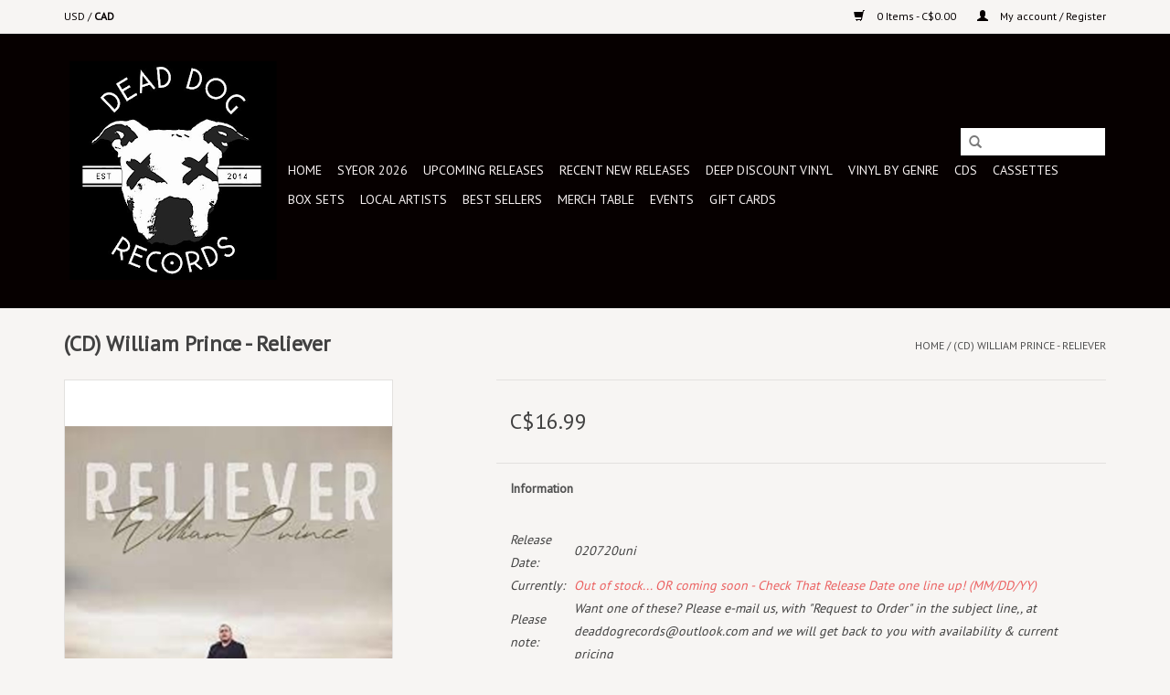

--- FILE ---
content_type: text/html;charset=utf-8
request_url: https://www.deaddogrecords.com/cd-william-prince-reliever-six-shooter.html
body_size: 8041
content:
<!DOCTYPE html>
<html lang="us">
  <head>
    <meta charset="utf-8"/>
<!-- [START] 'blocks/head.rain' -->
<!--

  (c) 2008-2026 Lightspeed Netherlands B.V.
  http://www.lightspeedhq.com
  Generated: 02-02-2026 @ 01:36:32

-->
<link rel="canonical" href="https://www.deaddogrecords.com/cd-william-prince-reliever-six-shooter.html"/>
<link rel="alternate" href="https://www.deaddogrecords.com/index.rss" type="application/rss+xml" title="Coming Soon!"/>
<meta name="robots" content="noodp,noydir"/>
<meta name="google-site-verification" content="j91Ap_4e4HyjgURuzndLVAP5XSXTONzWJQnRYBVI1Ec"/>
<meta property="og:url" content="https://www.deaddogrecords.com/cd-william-prince-reliever-six-shooter.html?source=facebook"/>
<meta property="og:site_name" content="Dead Dog Records"/>
<meta property="og:title" content="(CD) William Prince - Reliever"/>
<meta property="og:description" content="Toronto&#039;s Best Record Store. Dead Dog Records  Has Become a favourite of the Toronto Music Scene.  We Offer Record Collectors the Best Selection of New and Used"/>
<meta property="og:image" content="https://cdn.shoplightspeed.com/shops/613549/files/19958549/cd-william-prince-reliever.jpg"/>
<!--[if lt IE 9]>
<script src="https://cdn.shoplightspeed.com/assets/html5shiv.js?2025-02-20"></script>
<![endif]-->
<!-- [END] 'blocks/head.rain' -->
    <title>(CD) William Prince - Reliever - Dead Dog Records</title>
    <meta name="description" content="Toronto&#039;s Best Record Store. Dead Dog Records  Has Become a favourite of the Toronto Music Scene.  We Offer Record Collectors the Best Selection of New and Used" />
    <meta name="keywords" content="(CD), William, Prince, -, Reliever, Toronto record store, shop by genre, record collector, vinyl records, shop, Toronto, new and used records,<br />
used records, shop now,  Same Day Shipping , Next day shipping, 1 day shipping, Canada-wide shipping, Tayl" />
    <meta http-equiv="X-UA-Compatible" content="IE=edge,chrome=1">
    <meta name="viewport" content="width=device-width, initial-scale=1.0">
    <meta name="apple-mobile-web-app-capable" content="yes">
    <meta name="apple-mobile-web-app-status-bar-style" content="black">

    <link rel="shortcut icon" href="https://cdn.shoplightspeed.com/shops/613549/themes/10080/v/624148/assets/favicon.ico?20221020122059" type="image/x-icon" />
    <link href='//fonts.googleapis.com/css?family=PT%20Sans:400,300,600' rel='stylesheet' type='text/css'>
    <link href='//fonts.googleapis.com/css?family=PT%20Sans:400,300,600' rel='stylesheet' type='text/css'>
    <link rel="shortcut icon" href="https://cdn.shoplightspeed.com/shops/613549/themes/10080/v/624148/assets/favicon.ico?20221020122059" type="image/x-icon" /> 
    <link rel="stylesheet" href="https://cdn.shoplightspeed.com/shops/613549/themes/10080/assets/bootstrap-min.css?20251129125224" />
    <link rel="stylesheet" href="https://cdn.shoplightspeed.com/shops/613549/themes/10080/assets/style.css?20251129125224" />    
    <link rel="stylesheet" href="https://cdn.shoplightspeed.com/shops/613549/themes/10080/assets/settings.css?20251129125224" />  
    <link rel="stylesheet" href="https://cdn.shoplightspeed.com/assets/gui-2-0.css?2025-02-20" />
    <link rel="stylesheet" href="https://cdn.shoplightspeed.com/assets/gui-responsive-2-0.css?2025-02-20" />   
    <link rel="stylesheet" href="https://cdn.shoplightspeed.com/shops/613549/themes/10080/assets/custom.css?20251129125224" />
        
    <script src="https://cdn.shoplightspeed.com/assets/jquery-1-9-1.js?2025-02-20"></script>
    <script src="https://cdn.shoplightspeed.com/assets/jquery-ui-1-10-1.js?2025-02-20"></script>
   
    <script type="text/javascript" src="https://cdn.shoplightspeed.com/shops/613549/themes/10080/assets/global.js?20251129125224"></script>
		<script type="text/javascript" src="https://cdn.shoplightspeed.com/shops/613549/themes/10080/assets/bootstrap-min.js?20251129125224"></script>
    <script type="text/javascript" src="https://cdn.shoplightspeed.com/shops/613549/themes/10080/assets/jcarousel.js?20251129125224"></script>
    <script type="text/javascript" src="https://cdn.shoplightspeed.com/assets/gui.js?2025-02-20"></script>
    <script type="text/javascript" src="https://cdn.shoplightspeed.com/assets/gui-responsive-2-0.js?2025-02-20"></script>
    
    <script type="text/javascript" src="https://cdn.shoplightspeed.com/shops/613549/themes/10080/assets/share42.js?20251129125224"></script> 
        
    <!--[if lt IE 9]>
    <link rel="stylesheet" href="https://cdn.shoplightspeed.com/shops/613549/themes/10080/assets/style-ie.css?20251129125224" />
    <![endif]-->
    <link rel="stylesheet" media="print" href="https://cdn.shoplightspeed.com/shops/613549/themes/10080/assets/print-min.css?20251129125224" />
  </head>
  <body>
    <header>
      <div class="topnav">
        <div class="container">
                    <div class="left">
                                    <div class="currencies">
                            <a href="https://www.deaddogrecords.com/session/currency/usd/"  title="usd">
                USD
              </a>
               /                             <a href="https://www.deaddogrecords.com/session/currency/cad/" class="active" title="cad">
                CAD
              </a>
                                        </div>
                      </div>
                    <div class="right">
            <a href="https://www.deaddogrecords.com/cart/" title="Cart" class="cart"> 
              <span class="glyphicon glyphicon-shopping-cart"></span>
              0 Items - C$0.00
            </a>
            <a href="https://www.deaddogrecords.com/account/" title="My account" class="my-account">
              <span class="glyphicon glyphicon-user"></span>
                            My account / Register
                          </a>
          </div>
        </div>
      </div>
      <div class="navigation container">
        <div class="align">
          <ul class="burger">
            <img src="https://cdn.shoplightspeed.com/shops/613549/themes/10080/v/214496/assets/hamburger.png?20210403130545" width="32" height="32" alt="Menu">
          </ul>

                      <div class="vertical logo">
              <a href="https://www.deaddogrecords.com/" title="Dead Dog Records - Where Toronto Gets Its Records">
                <img src="https://cdn.shoplightspeed.com/shops/613549/themes/10080/v/453729/assets/logo.png?20220215143207" alt="Dead Dog Records - Where Toronto Gets Its Records" />
              </a>
            </div>
          
          <nav class="nonbounce desktop vertical">
            <form action="https://www.deaddogrecords.com/search/" method="get" id="formSearch">
              <input type="text" name="q" autocomplete="off"  value=""/>
              <span onclick="$('#formSearch').submit();" title="Search" class="glyphicon glyphicon-search"></span>
            </form>
            <ul>
              <li class="item home ">
                <a class="itemLink" href="https://www.deaddogrecords.com/">Home</a>
              </li>
                                          <li class="item">
                <a class="itemLink" href="https://www.deaddogrecords.com/syeor-2026/" title="SYEOR 2026 ">SYEOR 2026 </a>
                              </li>
                            <li class="item sub">
                <a class="itemLink" href="https://www.deaddogrecords.com/upcoming-releases/" title="Upcoming Releases">Upcoming Releases</a>
                                <span class="glyphicon glyphicon-play"></span>
                <ul class="subnav">
                                    <li class="subitem">
                    <a class="subitemLink" href="https://www.deaddogrecords.com/upcoming-releases/the-coming-soon-report/" title="The Coming Soon Report ">The Coming Soon Report </a>
                                      </li>
                                    <li class="subitem">
                    <a class="subitemLink" href="https://www.deaddogrecords.com/upcoming-releases/pre-order/" title="Pre-Order">Pre-Order</a>
                                      </li>
                                    <li class="subitem">
                    <a class="subitemLink" href="https://www.deaddogrecords.com/upcoming-releases/january-30th-2026/" title="January 30th, 2026 ">January 30th, 2026 </a>
                                      </li>
                                    <li class="subitem">
                    <a class="subitemLink" href="https://www.deaddogrecords.com/upcoming-releases/february-6th-2026/" title="February 6th, 2026">February 6th, 2026</a>
                                      </li>
                                    <li class="subitem">
                    <a class="subitemLink" href="https://www.deaddogrecords.com/upcoming-releases/february-13th-2026/" title="February 13th, 2026">February 13th, 2026</a>
                                      </li>
                                    <li class="subitem">
                    <a class="subitemLink" href="https://www.deaddogrecords.com/upcoming-releases/february-20th-2026/" title="February 20th, 2026">February 20th, 2026</a>
                                      </li>
                                    <li class="subitem">
                    <a class="subitemLink" href="https://www.deaddogrecords.com/upcoming-releases/february-27th-2026/" title="February 27th, 2026">February 27th, 2026</a>
                                      </li>
                                    <li class="subitem">
                    <a class="subitemLink" href="https://www.deaddogrecords.com/upcoming-releases/march-6th-2026/" title="March 6th, 2026">March 6th, 2026</a>
                                      </li>
                                    <li class="subitem">
                    <a class="subitemLink" href="https://www.deaddogrecords.com/upcoming-releases/march-13th-2026/" title="March 13th, 2026">March 13th, 2026</a>
                                      </li>
                                    <li class="subitem">
                    <a class="subitemLink" href="https://www.deaddogrecords.com/upcoming-releases/march-20th-2026/" title="March 20th, 2026">March 20th, 2026</a>
                                      </li>
                                    <li class="subitem">
                    <a class="subitemLink" href="https://www.deaddogrecords.com/upcoming-releases/march-27th-2026/" title="March 27th, 2026">March 27th, 2026</a>
                                      </li>
                                  </ul>
                              </li>
                            <li class="item sub">
                <a class="itemLink" href="https://www.deaddogrecords.com/recent-new-releases/" title="Recent New Releases">Recent New Releases</a>
                                <span class="glyphicon glyphicon-play"></span>
                <ul class="subnav">
                                    <li class="subitem">
                    <a class="subitemLink" href="https://www.deaddogrecords.com/recent-new-releases/january-23rd-2026/" title="January 23rd, 2026 ">January 23rd, 2026 </a>
                                      </li>
                                    <li class="subitem">
                    <a class="subitemLink" href="https://www.deaddogrecords.com/recent-new-releases/january-16th-2026/" title="January 16th, 2026 ">January 16th, 2026 </a>
                                      </li>
                                    <li class="subitem">
                    <a class="subitemLink" href="https://www.deaddogrecords.com/recent-new-releases/january-9th-2026/" title="January 9th, 2026 ">January 9th, 2026 </a>
                                      </li>
                                    <li class="subitem">
                    <a class="subitemLink" href="https://www.deaddogrecords.com/recent-new-releases/january-2nd-2026/" title="January 2nd, 2026">January 2nd, 2026</a>
                                      </li>
                                  </ul>
                              </li>
                            <li class="item">
                <a class="itemLink" href="https://www.deaddogrecords.com/deep-discount-vinyl/" title="DEEP DISCOUNT VINYL">DEEP DISCOUNT VINYL</a>
                              </li>
                            <li class="item sub">
                <a class="itemLink" href="https://www.deaddogrecords.com/vinyl-by-genre/" title="Vinyl By Genre">Vinyl By Genre</a>
                                <span class="glyphicon glyphicon-play"></span>
                <ul class="subnav">
                                    <li class="subitem">
                    <a class="subitemLink" href="https://www.deaddogrecords.com/vinyl-by-genre/black-friday-rsd-2025/" title="Black Friday RSD 2025">Black Friday RSD 2025</a>
                                      </li>
                                    <li class="subitem">
                    <a class="subitemLink" href="https://www.deaddogrecords.com/vinyl-by-genre/holiday-music/" title="Holiday  Music">Holiday  Music</a>
                                      </li>
                                    <li class="subitem">
                    <a class="subitemLink" href="https://www.deaddogrecords.com/vinyl-by-genre/used-vinyl/" title="Used Vinyl">Used Vinyl</a>
                                      </li>
                                    <li class="subitem">
                    <a class="subitemLink" href="https://www.deaddogrecords.com/vinyl-by-genre/pop/" title="Pop">Pop</a>
                                      </li>
                                    <li class="subitem">
                    <a class="subitemLink" href="https://www.deaddogrecords.com/vinyl-by-genre/rock/" title="Rock">Rock</a>
                                      </li>
                                    <li class="subitem">
                    <a class="subitemLink" href="https://www.deaddogrecords.com/vinyl-by-genre/punk-ska/" title="Punk / Ska">Punk / Ska</a>
                                      </li>
                                    <li class="subitem">
                    <a class="subitemLink" href="https://www.deaddogrecords.com/vinyl-by-genre/metal/" title="Metal ">Metal </a>
                                      </li>
                                    <li class="subitem">
                    <a class="subitemLink" href="https://www.deaddogrecords.com/vinyl-by-genre/hardcore/" title="Hardcore ">Hardcore </a>
                                      </li>
                                    <li class="subitem">
                    <a class="subitemLink" href="https://www.deaddogrecords.com/vinyl-by-genre/jazz/" title="Jazz">Jazz</a>
                                        <ul class="subnav">
                                            <li class="subitem">
                        <a class="subitemLink" href="https://www.deaddogrecords.com/vinyl-by-genre/jazz/blue-note-tone-poet-series/" title="Blue Note : Tone Poet Series">Blue Note : Tone Poet Series</a>
                      </li>
                                            <li class="subitem">
                        <a class="subitemLink" href="https://www.deaddogrecords.com/vinyl-by-genre/jazz/blue-note-80-vinyl-reissue-series/" title="Blue Note : 80 Vinyl Reissue Series">Blue Note : 80 Vinyl Reissue Series</a>
                      </li>
                                          </ul>
                                      </li>
                                    <li class="subitem">
                    <a class="subitemLink" href="https://www.deaddogrecords.com/vinyl-by-genre/hip-hop/" title="Hip-Hop">Hip-Hop</a>
                                      </li>
                                    <li class="subitem">
                    <a class="subitemLink" href="https://www.deaddogrecords.com/vinyl-by-genre/soundtracks/" title="Soundtracks">Soundtracks</a>
                                      </li>
                                    <li class="subitem">
                    <a class="subitemLink" href="https://www.deaddogrecords.com/vinyl-by-genre/electronic/" title="Electronic">Electronic</a>
                                      </li>
                                    <li class="subitem">
                    <a class="subitemLink" href="https://www.deaddogrecords.com/vinyl-by-genre/r-b-soul/" title="R&amp;B / Soul">R&amp;B / Soul</a>
                                      </li>
                                    <li class="subitem">
                    <a class="subitemLink" href="https://www.deaddogrecords.com/vinyl-by-genre/funk-disco/" title="Funk / Disco">Funk / Disco</a>
                                      </li>
                                    <li class="subitem">
                    <a class="subitemLink" href="https://www.deaddogrecords.com/vinyl-by-genre/country-americana-folk/" title="Country / Americana / Folk">Country / Americana / Folk</a>
                                      </li>
                                    <li class="subitem">
                    <a class="subitemLink" href="https://www.deaddogrecords.com/vinyl-by-genre/blues/" title="Blues">Blues</a>
                                      </li>
                                    <li class="subitem">
                    <a class="subitemLink" href="https://www.deaddogrecords.com/vinyl-by-genre/world/" title="World">World</a>
                                      </li>
                                    <li class="subitem">
                    <a class="subitemLink" href="https://www.deaddogrecords.com/vinyl-by-genre/reggae/" title="Reggae">Reggae</a>
                                      </li>
                                  </ul>
                              </li>
                            <li class="item sub">
                <a class="itemLink" href="https://www.deaddogrecords.com/cds/" title="CDs">CDs</a>
                                <span class="glyphicon glyphicon-play"></span>
                <ul class="subnav">
                                    <li class="subitem">
                    <a class="subitemLink" href="https://www.deaddogrecords.com/cds/used-cds/" title="Used CDs">Used CDs</a>
                                      </li>
                                  </ul>
                              </li>
                            <li class="item">
                <a class="itemLink" href="https://www.deaddogrecords.com/cassettes/" title="Cassettes">Cassettes</a>
                              </li>
                            <li class="item sub">
                <a class="itemLink" href="https://www.deaddogrecords.com/box-sets/" title="Box Sets">Box Sets</a>
                                <span class="glyphicon glyphicon-play"></span>
                <ul class="subnav">
                                    <li class="subitem">
                    <a class="subitemLink" href="https://www.deaddogrecords.com/box-sets/cd-box-set/" title="CD Box Set">CD Box Set</a>
                                      </li>
                                  </ul>
                              </li>
                            <li class="item sub">
                <a class="itemLink" href="https://www.deaddogrecords.com/local-artists/" title="Local Artists">Local Artists</a>
                                <span class="glyphicon glyphicon-play"></span>
                <ul class="subnav">
                                    <li class="subitem">
                    <a class="subitemLink" href="https://www.deaddogrecords.com/local-artists/cassettes/" title="Cassettes">Cassettes</a>
                                      </li>
                                    <li class="subitem">
                    <a class="subitemLink" href="https://www.deaddogrecords.com/local-artists/vinyl/" title="Vinyl">Vinyl</a>
                                      </li>
                                    <li class="subitem">
                    <a class="subitemLink" href="https://www.deaddogrecords.com/local-artists/cds/" title="CDs">CDs</a>
                                      </li>
                                    <li class="subitem">
                    <a class="subitemLink" href="https://www.deaddogrecords.com/local-artists/45s/" title="45s">45s</a>
                                      </li>
                                  </ul>
                              </li>
                            <li class="item sub">
                <a class="itemLink" href="https://www.deaddogrecords.com/best-sellers/" title="Best Sellers">Best Sellers</a>
                                <span class="glyphicon glyphicon-play"></span>
                <ul class="subnav">
                                    <li class="subitem">
                    <a class="subitemLink" href="https://www.deaddogrecords.com/best-sellers/top-sellers-of-2025/" title="Top Sellers of 2025! ">Top Sellers of 2025! </a>
                                      </li>
                                    <li class="subitem">
                    <a class="subitemLink" href="https://www.deaddogrecords.com/best-sellers/staff-picks/" title="Staff Picks">Staff Picks</a>
                                        <ul class="subnav">
                                            <li class="subitem">
                        <a class="subitemLink" href="https://www.deaddogrecords.com/best-sellers/staff-picks/stephens-top-five/" title="Stephen&#039;s Top Five">Stephen&#039;s Top Five</a>
                      </li>
                                            <li class="subitem">
                        <a class="subitemLink" href="https://www.deaddogrecords.com/best-sellers/staff-picks/hayleys-top-five/" title="Hayley&#039;s Top Five">Hayley&#039;s Top Five</a>
                      </li>
                                            <li class="subitem">
                        <a class="subitemLink" href="https://www.deaddogrecords.com/best-sellers/staff-picks/davids-top-five/" title="David&#039;s Top Five">David&#039;s Top Five</a>
                      </li>
                                            <li class="subitem">
                        <a class="subitemLink" href="https://www.deaddogrecords.com/best-sellers/staff-picks/jiahs-top-five/" title="Jiah&#039;s Top Five">Jiah&#039;s Top Five</a>
                      </li>
                                          </ul>
                                      </li>
                                  </ul>
                              </li>
                            <li class="item sub">
                <a class="itemLink" href="https://www.deaddogrecords.com/merch-table/" title="Merch Table">Merch Table</a>
                                <span class="glyphicon glyphicon-play"></span>
                <ul class="subnav">
                                    <li class="subitem">
                    <a class="subitemLink" href="https://www.deaddogrecords.com/merch-table/greeting-cards/" title="Greeting Cards">Greeting Cards</a>
                                      </li>
                                    <li class="subitem">
                    <a class="subitemLink" href="https://www.deaddogrecords.com/merch-table/vinyl-care-maintenance/" title="Vinyl Care &amp; Maintenance">Vinyl Care &amp; Maintenance</a>
                                        <ul class="subnav">
                                            <li class="subitem">
                        <a class="subitemLink" href="https://www.deaddogrecords.com/merch-table/vinyl-care-maintenance/record-sleeves/" title="Record Sleeves ">Record Sleeves </a>
                      </li>
                                          </ul>
                                      </li>
                                    <li class="subitem">
                    <a class="subitemLink" href="https://www.deaddogrecords.com/merch-table/turntables-gear/" title="Turntables &amp; Gear">Turntables &amp; Gear</a>
                                        <ul class="subnav">
                                            <li class="subitem">
                        <a class="subitemLink" href="https://www.deaddogrecords.com/merch-table/turntables-gear/needles-adapters/" title="Needles + Adapters ">Needles + Adapters </a>
                      </li>
                                            <li class="subitem">
                        <a class="subitemLink" href="https://www.deaddogrecords.com/merch-table/turntables-gear/headphones/" title="Headphones">Headphones</a>
                      </li>
                                            <li class="subitem">
                        <a class="subitemLink" href="https://www.deaddogrecords.com/merch-table/turntables-gear/speakers/" title="Speakers ">Speakers </a>
                      </li>
                                            <li class="subitem">
                        <a class="subitemLink" href="https://www.deaddogrecords.com/merch-table/turntables-gear/storage-display/" title="Storage &amp; Display">Storage &amp; Display</a>
                      </li>
                                          </ul>
                                      </li>
                                    <li class="subitem">
                    <a class="subitemLink" href="https://www.deaddogrecords.com/merch-table/dead-dog-merch/" title="Dead Dog Merch ">Dead Dog Merch </a>
                                        <ul class="subnav">
                                            <li class="subitem">
                        <a class="subitemLink" href="https://www.deaddogrecords.com/merch-table/dead-dog-merch/hoodies/" title="Hoodies">Hoodies</a>
                      </li>
                                            <li class="subitem">
                        <a class="subitemLink" href="https://www.deaddogrecords.com/merch-table/dead-dog-merch/tote-bags/" title="Tote Bags">Tote Bags</a>
                      </li>
                                            <li class="subitem">
                        <a class="subitemLink" href="https://www.deaddogrecords.com/merch-table/dead-dog-merch/t-shirts/" title="T-Shirts">T-Shirts</a>
                      </li>
                                          </ul>
                                      </li>
                                  </ul>
                              </li>
                            <li class="item">
                <a class="itemLink" href="https://www.deaddogrecords.com/events/" title="EVENTS">EVENTS</a>
                              </li>
                                                                      <li class="item"><a class="itemLink" href="https://www.deaddogrecords.com/buy-gift-card/" title="Gift Cards" target="_blank">Gift Cards</a></li>
  						            </ul>
            <span class="glyphicon glyphicon-remove"></span>  
          </nav>
        </div>
      </div>
    </header>
    
    <div class="wrapper">
      <div class="container content">
                <div itemscope itemtype="http://schema.org/Product">
  <div class="page-title row">
    <div class="col-sm-6 col-md-6">
    <h1 class="product-page" itemprop="name" content="(CD) William Prince - Reliever">       (CD) William Prince - Reliever </h1> 
      </div>
  <div class="col-sm-6 col-md-6 breadcrumbs text-right">
    <a href="https://www.deaddogrecords.com/" title="Home">Home</a>
    
        / <a href="https://www.deaddogrecords.com/cd-william-prince-reliever-six-shooter.html">(CD) William Prince - Reliever</a>
      </div>  
</div>
<div class="product-wrap row">
  <div class="product-img col-sm-4 col-md-4">
    <div class="zoombox">
      <div class="images"> 
        <meta itemprop="image" content="https://cdn.shoplightspeed.com/shops/613549/files/19958549/300x250x2/cd-william-prince-reliever.jpg" />       
                <a class="zoom first" data-image-id="19958549">             
                                  <img src="https://cdn.shoplightspeed.com/shops/613549/files/19958549/800x1024x2/cd-william-prince-reliever.jpg" alt="(CD) William Prince - Reliever">
                              </a> 
                <a class="zoom" data-image-id="23127363">             
                                  <img src="https://cdn.shoplightspeed.com/shops/613549/files/23127363/800x1024x2/cd-william-prince-reliever.jpg" alt="(CD) William Prince - Reliever">
                              </a> 
              </div>
      
      <div class="thumbs row">
                <div class="col-xs-3 col-sm-4 col-md-4">
          <a data-image-id="19958549">
                                        <img src="https://cdn.shoplightspeed.com/shops/613549/files/19958549/156x230x2/cd-william-prince-reliever.jpg" alt="(CD) William Prince - Reliever" title="(CD) William Prince - Reliever"/>
                                    </a>
        </div>
                <div class="col-xs-3 col-sm-4 col-md-4">
          <a data-image-id="23127363">
                                        <img src="https://cdn.shoplightspeed.com/shops/613549/files/23127363/156x230x2/cd-william-prince-reliever.jpg" alt="(CD) William Prince - Reliever" title="(CD) William Prince - Reliever"/>
                                    </a>
        </div>
              </div>  
    </div>
  </div>
 
  <div itemprop="offers" itemscope itemtype="http://schema.org/Offer" class="product-info col-sm-8 col-md-7 col-md-offset-1"> 
    <meta itemprop="price" content="16.99" />
    <meta itemprop="priceCurrency" content="CAD" /> 
    <meta itemprop="itemCondition" itemtype="http://schema.org/OfferItemCondition" content="http://schema.org/NewCondition"/>
          <meta itemprop="availability" content="" />
          
    <form action="https://www.deaddogrecords.com/cart/add/45879350/" id=
        "product_configure_form" method="post">
              <input type="hidden" name="bundle_id" id="product_configure_bundle_id" value="">
            <div class="product-price row">
        <div class="price-wrap col-xs-5 col-md-5"> 
                    <span class="price" style="line-height: 30px;">C$16.99
             
 
        </div>
        <div class="cart col-xs-7 col-md-7"> 
          <div class="cart">
                      </div>
        </div>
      </div>
    </form>   

    <div class="product-tabs row">
      <div class="tabs">
        <ul>
          <li class="active col-2 information"><a rel="info" href="#">Information</a></li>
                            </ul>
      </div>                    
      <div class="tabsPages">
        <div class="page info active">
          <table class="details">
                      <meta itemprop="mpn" content="020720uni" />                        <tr class="articlenumber">
              <td>Release Date:</td>
              <td>020720uni</td>
            </tr>
                         
         
                        <tr class="availability">
              <td>Currently:</td>
                
              <td><span class="out-of-stock">Out of stock... OR coming soon - Check That Release Date one line up! (MM/DD/YY)</span></td> 
                          </tr> 
              
                
                        <tr class="deliverytime">
              <td>Please note:</td>
              <td>Want one of these?  Please e-mail us, with &quot;Request to Order&quot; in the subject line,, at <a href="/cdn-cgi/l/email-protection" class="__cf_email__" data-cfemail="fd99989c9999929a8f989e928f998ebd92888991929296d39e9290">[email&#160;protected]</a> and we will get back to you with availability &amp; current pricing</td>
            </tr>
                        
          </table>
         
          
                    <div class="clearfix"></div>
          
          
          
                    
        </div>
        
        <div class="page reviews">
                              
          <div class="bottom">
            <div class="right">
              <a href="https://www.deaddogrecords.com/account/review/27588466/">Add your review</a>
            </div>
            <span>0</span> stars based on <span>0</span> reviews
          </div>          
        </div>
      </div>
    </div>
  </div>
</div>
<div class="product-actions row">
  <div class="social-media col-xs-12 col-md-4">
    <div class="share42init"  data-url="https://www.deaddogrecords.com/cd-william-prince-reliever-six-shooter.html" data-image="https://cdn.shoplightspeed.com/shops/613549/files/19958549/300x250x2/cd-william-prince-reliever.jpg" ></div>
  </div>
  <div class="col-md-7 col-xs-12 col-md-offset-1 ">
    <div class="tags-actions row">
      <div class="tags col-xs-12 col-md-4">
                      </div>
      <div class="actions col-xs-12 col-md-8 text-right">
        <a href="https://www.deaddogrecords.com/account/wishlistAdd/27588466/?variant_id=45879350" title="Add to wishlist">Add to wishlist</a> / 
        <a href="https://www.deaddogrecords.com/compare/add/45879350/" title="Add to compare">
          Add to compare
        </a> / 
                <a href="#" onclick="window.print(); return false;" title="Print">
          Print
        </a>
      </div>      
    </div>
  </div>    
</div>

   
  
</div>


<script data-cfasync="false" src="/cdn-cgi/scripts/5c5dd728/cloudflare-static/email-decode.min.js"></script><script src="https://cdn.shoplightspeed.com/shops/613549/themes/10080/assets/jquery-zoom-min.js?20251129125224" type="text/javascript"></script>
<script type="text/javascript">
function updateQuantity(way){
    var quantity = parseInt($('.cart input').val());

    if (way == 'up'){
        if (quantity < 10000){
            quantity++;
        } else {
            quantity = 10000;
        }
    } else {
        if (quantity > 1){
            quantity--;
        } else {
            quantity = 1;
        }
    }

    $('.cart input').val(quantity);
}
</script>      </div>
      
      <footer>
        <hr class="full-width" />
        <div class="container">
          <div class="social row">
            
                        <div class="social-media col-xs-12 col-md-12  text-center">
              <div class="inline-block relative">
                <a href="https://www.facebook.com/deaddogrecordsto/" class="social-icon facebook" target="_blank"></a>                <a href="https://twitter.com/deaddogrecords_" class="social-icon twitter" target="_blank"></a>                <a href="https://www.google.com/search?rlz=1C1GCEB_enCA858CA858&amp;sxsrf=ALeKk02x0ke1JV0tTMYeYvCbw0Y2NwZJfg:1615385123099&amp;ei=59FIYJimEZPjtQbzh4Ag&amp;q=Dead%20Dog%20Records&amp;oq=Dead+Dog+Records&amp;gs_lcp=Cgdnd3Mtd2l6EAxQAFgAYNHDA2gAcAJ4AIABwgGIAcIBkgEDMC4xmAEAqgEHZ3dzLXdpesA" class="social-icon google" target="_blank"></a>                                                                <a href="https://www.instagram.com/deaddogrecords/" class="social-icon instagram" target="_blank" title="Instagram Dead Dog Records"></a>                
                              </div>
            </div>
                      </div>
          <hr class="full-width" />
          <div class="links row">
            <div class="col-xs-12 col-sm-3 col-md-3">
                <label class="footercollapse" for="_1">
                  <strong>Customer service</strong>
                  <span class="glyphicon glyphicon-chevron-down hidden-sm hidden-md hidden-lg"></span></label>
                    <input class="footercollapse_input hidden-md hidden-lg hidden-sm" id="_1" type="checkbox">
                    <div class="list">
  
                  <ul class="no-underline no-list-style">
                                                <li><a href="https://www.deaddogrecords.com/service/about/" title="About Us" >About Us</a>
                        </li>
                                                <li><a href="https://www.deaddogrecords.com/service/about-our-name/" title="Our Name..." >Our Name...</a>
                        </li>
                                                <li><a href="https://www.deaddogrecords.com/service/httpswwwdeaddogrecordscomserviceholiday-hours-2025/" title="Store Hours By Location (Updated March 2025)" >Store Hours By Location (Updated March 2025)</a>
                        </li>
                                                <li><a href="https://www.deaddogrecords.com/service/holiday-hours-2025/" title="Holiday Hours 2025" >Holiday Hours 2025</a>
                        </li>
                                                <li><a href="https://www.deaddogrecords.com/service/" title="FAQS and HACKS and Customer Support" >FAQS and HACKS and Customer Support</a>
                        </li>
                                                <li><a href="https://www.deaddogrecords.com/service/payment-methods/" title="Payment Methods" >Payment Methods</a>
                        </li>
                                                <li><a href="https://www.deaddogrecords.com/service/shipping-returns/" title="Shipping and Returns." >Shipping and Returns.</a>
                        </li>
                                                <li><a href="https://www.deaddogrecords.com/service/general-terms-conditions/" title="General Terms &amp; Conditions" >General Terms &amp; Conditions</a>
                        </li>
                                                <li><a href="https://www.deaddogrecords.com/service/privacy-policy/" title="Privacy policy" >Privacy policy</a>
                        </li>
                                                <li><a href="https://www.deaddogrecords.com/service/vinyl-show-and-tell-returns-for-2025/" title="Vinyl Show &amp; Tell returns for 2025!" >Vinyl Show &amp; Tell returns for 2025!</a>
                        </li>
                                                <li><a href="https://www.deaddogrecords.com/service/our-wish-lists/" title="Our Wish Lists!" >Our Wish Lists!</a>
                        </li>
                                                <li><a href="https://www.deaddogrecords.com/service/boxing-day-sale-2025/" title="Boxing Day Sale 2025!" >Boxing Day Sale 2025!</a>
                        </li>
                                                <li><a href="https://www.deaddogrecords.com/service/same-day-delivery/" title="Same Day Delivery!" >Same Day Delivery!</a>
                        </li>
                                            </ul>
                  </div> 
             
            </div>     
       
            
            <div class="col-xs-12 col-sm-3 col-md-3">
          <label class="footercollapse" for="_2">
                  <strong>Products</strong>
                  <span class="glyphicon glyphicon-chevron-down hidden-sm hidden-md hidden-lg"></span></label>
                    <input class="footercollapse_input hidden-md hidden-lg hidden-sm" id="_2" type="checkbox">
                    <div class="list">
              <ul>
                <li><a href="https://www.deaddogrecords.com/collection/" title="All products">All products</a></li>
                <li><a href="https://www.deaddogrecords.com/collection/?sort=newest" title="Coming Soon!">Coming Soon!</a></li>
                <li><a href="https://www.deaddogrecords.com/collection/offers/" title="On Sale!">On Sale!</a></li>
                                                <li><a href="https://www.deaddogrecords.com/index.rss" title="RSS feed">RSS feed</a></li>
              </ul>
            </div>
            </div>
            
            <div class="col-xs-12 col-sm-3 col-md-3">
              <label class="footercollapse" for="_3">
                  <strong>
                                My account
                              </strong>
                  <span class="glyphicon glyphicon-chevron-down hidden-sm hidden-md hidden-lg"></span></label>
                    <input class="footercollapse_input hidden-md hidden-lg hidden-sm" id="_3" type="checkbox">
                    <div class="list">
            
           
              <ul>
                                <li><a href="https://www.deaddogrecords.com/account/" title="Register">Register</a></li>
                                <li><a href="https://www.deaddogrecords.com/account/orders/" title="My orders">My orders</a></li>
                                <li><a href="https://www.deaddogrecords.com/account/tickets/" title="My tickets">My tickets</a></li>
                                <li><a href="https://www.deaddogrecords.com/account/wishlist/" title="My wishlist">My wishlist</a></li>
                              </ul>
            </div>
            </div>
            <div class="col-xs-12 col-sm-3 col-md-3">
                 <label class="footercollapse" for="_4">
                  <strong>Dead Dog Records </strong>
                  <span class="glyphicon glyphicon-chevron-down hidden-sm hidden-md hidden-lg"></span></label>
                    <input class="footercollapse_input hidden-md hidden-lg hidden-sm" id="_4" type="checkbox">
                    <div class="list">
              
              
              
              <span class="contact-description">Where Toronto Gets Its Records!</span>                            <div class="contact">
                <span class="glyphicon glyphicon-earphone"></span>
                Bloor Location: 647-748-0748  Church Location: 647-325-4575
              </div>
                                          <div class="contact">
                <span class="glyphicon glyphicon-envelope"></span>
                <a href="/cdn-cgi/l/email-protection#9ffbfafefbfbf0f8edfafcf0edfbecdff0eaebf3f0f0f4b1fcf0f2" title="Email"><span class="__cf_email__" data-cfemail="a0c4c5c1c4c4cfc7d2c5c3cfd2c4d3e0cfd5d4cccfcfcb8ec3cfcd">[email&#160;protected]</span></a>
              </div>
                            </div>
              
                                                      </div>
          </div>
          <hr class="full-width" />
        </div>
        <div class="copyright-payment">
          <div class="container">
            <div class="row">
              <div class="copyright col-md-6">
                © Copyright 2026 Dead Dog Records 
                              </div>
              <div class="payments col-md-6 text-right">
                                <a href="https://www.deaddogrecords.com/service/payment-methods/" title="Payment methods">
                  <img src="https://cdn.shoplightspeed.com/assets/icon-payment-banktransfer.png?2025-02-20" alt="Bank transfer" />
                </a>
                                <a href="https://www.deaddogrecords.com/service/payment-methods/" title="Payment methods">
                  <img src="https://cdn.shoplightspeed.com/assets/icon-payment-creditcard.png?2025-02-20" alt="Credit Card" />
                </a>
                                <a href="https://www.deaddogrecords.com/service/payment-methods/" title="Payment methods">
                  <img src="https://cdn.shoplightspeed.com/assets/icon-payment-paypalcp.png?2025-02-20" alt="PayPal" />
                </a>
                              </div>
            </div>
          </div>
        </div>
      </footer>
    </div>
    <!-- [START] 'blocks/body.rain' -->
<script data-cfasync="false" src="/cdn-cgi/scripts/5c5dd728/cloudflare-static/email-decode.min.js"></script><script>
(function () {
  var s = document.createElement('script');
  s.type = 'text/javascript';
  s.async = true;
  s.src = 'https://www.deaddogrecords.com/services/stats/pageview.js?product=27588466&hash=e9c7';
  ( document.getElementsByTagName('head')[0] || document.getElementsByTagName('body')[0] ).appendChild(s);
})();
</script>
  
<!-- Global site tag (gtag.js) - Google Analytics -->
<script async src="https://www.googletagmanager.com/gtag/js?id=G-8E92D3HWY6"></script>
<script>
    window.dataLayer = window.dataLayer || [];
    function gtag(){dataLayer.push(arguments);}

        gtag('consent', 'default', {"ad_storage":"denied","ad_user_data":"denied","ad_personalization":"denied","analytics_storage":"denied","region":["AT","BE","BG","CH","GB","HR","CY","CZ","DK","EE","FI","FR","DE","EL","HU","IE","IT","LV","LT","LU","MT","NL","PL","PT","RO","SK","SI","ES","SE","IS","LI","NO","CA-QC"]});
    
    gtag('js', new Date());
    gtag('config', 'G-8E92D3HWY6', {
        'currency': 'CAD',
                'country': 'CA'
    });

        gtag('event', 'view_item', {"items":[{"item_id":"836766003418","item_name":"(CD) William Prince - Reliever","currency":"CAD","item_brand":"","item_variant":"Default","price":16.99,"quantity":1,"item_category":"Music"}],"currency":"CAD","value":16.99});
    </script>
  <script>
    !function(f,b,e,v,n,t,s)
    {if(f.fbq)return;n=f.fbq=function(){n.callMethod?
        n.callMethod.apply(n,arguments):n.queue.push(arguments)};
        if(!f._fbq)f._fbq=n;n.push=n;n.loaded=!0;n.version='2.0';
        n.queue=[];t=b.createElement(e);t.async=!0;
        t.src=v;s=b.getElementsByTagName(e)[0];
        s.parentNode.insertBefore(t,s)}(window, document,'script',
        'https://connect.facebook.net/en_US/fbevents.js');
    $(document).ready(function (){
        fbq('init', '2338627766446623');
                fbq('track', 'ViewContent', {"content_ids":["45879350"],"content_name":"(CD) William Prince - Reliever","currency":"CAD","value":"16.99","content_type":"product","source":false});
                fbq('track', 'PageView', []);
            });
</script>
<noscript>
    <img height="1" width="1" style="display:none" src="https://www.facebook.com/tr?id=2338627766446623&ev=PageView&noscript=1"
    /></noscript>
<!-- [END] 'blocks/body.rain' -->
      <script>(function(){function c(){var b=a.contentDocument||a.contentWindow.document;if(b){var d=b.createElement('script');d.innerHTML="window.__CF$cv$params={r:'9c75f549a909cc78',t:'MTc2OTk5NjE5Mi4wMDAwMDA='};var a=document.createElement('script');a.nonce='';a.src='/cdn-cgi/challenge-platform/scripts/jsd/main.js';document.getElementsByTagName('head')[0].appendChild(a);";b.getElementsByTagName('head')[0].appendChild(d)}}if(document.body){var a=document.createElement('iframe');a.height=1;a.width=1;a.style.position='absolute';a.style.top=0;a.style.left=0;a.style.border='none';a.style.visibility='hidden';document.body.appendChild(a);if('loading'!==document.readyState)c();else if(window.addEventListener)document.addEventListener('DOMContentLoaded',c);else{var e=document.onreadystatechange||function(){};document.onreadystatechange=function(b){e(b);'loading'!==document.readyState&&(document.onreadystatechange=e,c())}}}})();</script><script defer src="https://static.cloudflareinsights.com/beacon.min.js/vcd15cbe7772f49c399c6a5babf22c1241717689176015" integrity="sha512-ZpsOmlRQV6y907TI0dKBHq9Md29nnaEIPlkf84rnaERnq6zvWvPUqr2ft8M1aS28oN72PdrCzSjY4U6VaAw1EQ==" data-cf-beacon='{"rayId":"9c75f549a909cc78","version":"2025.9.1","serverTiming":{"name":{"cfExtPri":true,"cfEdge":true,"cfOrigin":true,"cfL4":true,"cfSpeedBrain":true,"cfCacheStatus":true}},"token":"8247b6569c994ee1a1084456a4403cc9","b":1}' crossorigin="anonymous"></script>
</body>
</html>

--- FILE ---
content_type: text/javascript;charset=utf-8
request_url: https://www.deaddogrecords.com/services/stats/pageview.js?product=27588466&hash=e9c7
body_size: -415
content:
// SEOshop 02-02-2026 01:36:33

--- FILE ---
content_type: application/javascript; charset=UTF-8
request_url: https://www.deaddogrecords.com/cdn-cgi/challenge-platform/h/b/scripts/jsd/d251aa49a8a3/main.js?
body_size: 8503
content:
window._cf_chl_opt={AKGCx8:'b'};~function(o7,GC,GW,GM,GF,Gi,Gp,Gl,GD,o2){o7=T,function(I,A,oC,o6,G,o){for(oC={I:599,A:479,G:716,o:654,g:640,J:652,E:542,Q:594,P:592,s:672,j:711,N:613},o6=T,G=I();!![];)try{if(o=-parseInt(o6(oC.I))/1*(-parseInt(o6(oC.A))/2)+parseInt(o6(oC.G))/3*(-parseInt(o6(oC.o))/4)+parseInt(o6(oC.g))/5*(parseInt(o6(oC.J))/6)+-parseInt(o6(oC.E))/7*(parseInt(o6(oC.Q))/8)+parseInt(o6(oC.P))/9*(-parseInt(o6(oC.s))/10)+-parseInt(o6(oC.j))/11+parseInt(o6(oC.N))/12,A===o)break;else G.push(G.shift())}catch(g){G.push(G.shift())}}(H,978132),GC=this||self,GW=GC[o7(501)],GM=function(qS,qN,qj,qs,qQ,qE,o8,A,G,o,g){return qS={I:677,A:618,G:702,o:531,g:556,J:538},qN={I:694,A:694,G:472,o:545,g:577,J:528,E:519,Q:539,P:617,s:510,j:531,N:685,S:494,d:661,z:694,V:647,v:533,x:563,X:502,B:540,y:545,e:660,L:490,b:605,f:694,U:510,C:550,W:629,M:629,F:694,i:484,c:489,m:622,h:585,l:645,Z:604,D:691,K:684,n:557,a:615,O:574,k:674,Y:604,R:670},qj={I:518,A:642},qs={I:510,A:666,G:673,o:544,g:522},qQ={I:642,A:629,G:686,o:530,g:566,J:686,E:566,Q:499,P:673,s:518,j:617,N:673,S:527,d:707,z:539,V:598,v:612,x:483,X:524,B:588,y:573,e:581,L:617,b:532,f:698,U:694,C:579,W:554,M:617,F:530,i:566,c:605,m:539,h:673,l:527,Z:495,D:648,K:706,n:508,a:673,O:475,k:537,Y:694,R:543,H0:689,H1:567,H2:647,H3:563,H4:539,H5:490},qE={I:485},o8=o7,A={'KORZk':o8(qS.I),'qJzTU':function(J,E){return J(E)},'YRDfx':function(J,E){return E==J},'IGdou':function(J,E){return J>E},'smmOG':function(J,E){return J<<E},'qtbHi':o8(qS.A),'cKbUx':function(J,E){return J<E},'nvFCN':function(J,E){return E|J},'GtXrT':function(J,E){return E==J},'KAMwF':function(J,E){return J&E},'AjYgz':function(J,E){return J-E},'vqZWK':function(J,E){return E==J},'ukXxZ':function(J,E){return E&J},'qnqMq':function(J,E){return E==J},'uJTva':function(J,E){return J==E},'SaqGD':function(J,E){return J-E},'EeQDM':function(J,E){return J<E},'QRGXy':function(J,E){return J==E},'FOyxV':function(J,E){return J-E},'Bjutc':function(J,E){return E==J},'XlzeG':function(J,E){return J<E},'uDiby':function(J,E){return J<E},'hVNKj':function(J,E){return E|J},'zKKCn':function(J,E){return E&J},'oGXoi':function(J,E){return J-E},'ERBfK':function(J,E){return J===E},'hefRN':o8(qS.G),'YWZOp':function(J,E,Q,P,s){return J(E,Q,P,s)},'xqjYS':function(J,E){return J(E)},'iZqNA':function(J,E){return E*J},'askom':function(J,E){return J<E},'HVtSO':function(J,E){return J!=E},'PxHUr':function(J,E){return J&E},'AVMra':o8(qS.o),'umDoN':function(J,E){return J&E},'EEPym':function(J,E){return J<E},'tdrxM':function(J,E){return J<E},'bwOzR':function(J,E){return J!=E},'UxaUM':function(J,E){return J&E},'iInSj':function(J,E){return J(E)},'hesYo':function(J,E){return J+E}},G=String[o8(qS.g)],o={'h':function(J,qJ,o9){return qJ={I:521,A:629},o9=o8,A[o9(qE.I)]===A[o9(qE.I)]?J==null?'':o.g(J,6,function(E,oH){return oH=o9,oH(qJ.I)[oH(qJ.A)](E)}):null},'g':function(J,E,Q,oT,P,s,j,N,S,z,V,x,X,B,y,L,U,C){if(oT=o8,null==J)return'';for(s={},j={},N='',S=2,z=3,V=2,x=[],X=0,B=0,y=0;y<J[oT(qQ.I)];y+=1)if(L=J[oT(qQ.A)](y),Object[oT(qQ.G)][oT(qQ.o)][oT(qQ.g)](s,L)||(s[L]=z++,j[L]=!0),U=N+L,Object[oT(qQ.J)][oT(qQ.o)][oT(qQ.E)](s,U))N=U;else{if(Object[oT(qQ.G)][oT(qQ.o)][oT(qQ.g)](j,N)){if(oT(qQ.Q)===oT(qQ.Q)){if(256>N[oT(qQ.P)](0)){for(P=0;P<V;X<<=1,A[oT(qQ.s)](B,E-1)?(B=0,x[oT(qQ.j)](Q(X)),X=0):B++,P++);for(C=N[oT(qQ.N)](0),P=0;A[oT(qQ.S)](8,P);X=A[oT(qQ.d)](X,1)|1.57&C,E-1==B?(B=0,x[oT(qQ.j)](A[oT(qQ.z)](Q,X)),X=0):B++,C>>=1,P++);}else if(oT(qQ.V)!==A[oT(qQ.v)]){for(C=1,P=0;A[oT(qQ.x)](P,V);X=A[oT(qQ.X)](X<<1,C),A[oT(qQ.B)](B,E-1)?(B=0,x[oT(qQ.j)](A[oT(qQ.z)](Q,X)),X=0):B++,C=0,P++);for(C=N[oT(qQ.P)](0),P=0;16>P;X=X<<1|A[oT(qQ.y)](C,1),B==A[oT(qQ.e)](E,1)?(B=0,x[oT(qQ.L)](A[oT(qQ.z)](Q,X)),X=0):B++,C>>=1,P++);}else A[oT(qQ.z)](A,oT(qQ.b));S--,A[oT(qQ.f)](0,S)&&(S=Math[oT(qQ.U)](2,V),V++),delete j[N]}else A[oT(qQ.z)](A,oT(qQ.C))}else for(C=s[N],P=0;P<V;X=X<<1|A[oT(qQ.W)](C,1),A[oT(qQ.B)](B,E-1)?(B=0,x[oT(qQ.M)](A[oT(qQ.z)](Q,X)),X=0):B++,C>>=1,P++);N=(S--,S==0&&(S=Math[oT(qQ.U)](2,V),V++),s[U]=z++,String(L))}if(''!==N){if(Object[oT(qQ.J)][oT(qQ.F)][oT(qQ.i)](j,N)){if(256>N[oT(qQ.N)](0)){for(P=0;P<V;X<<=1,A[oT(qQ.c)](B,E-1)?(B=0,x[oT(qQ.L)](A[oT(qQ.m)](Q,X)),X=0):B++,P++);for(C=N[oT(qQ.h)](0),P=0;A[oT(qQ.l)](8,P);X=X<<1.64|1.27&C,A[oT(qQ.Z)](B,A[oT(qQ.D)](E,1))?(B=0,x[oT(qQ.j)](Q(X)),X=0):B++,C>>=1,P++);}else{for(C=1,P=0;A[oT(qQ.K)](P,V);X=A[oT(qQ.X)](X<<1,C),A[oT(qQ.n)](B,E-1)?(B=0,x[oT(qQ.L)](Q(X)),X=0):B++,C=0,P++);for(C=N[oT(qQ.a)](0),P=0;A[oT(qQ.S)](16,P);X=X<<1|1.97&C,B==A[oT(qQ.O)](E,1)?(B=0,x[oT(qQ.M)](Q(X)),X=0):B++,C>>=1,P++);}S--,A[oT(qQ.k)](0,S)&&(S=Math[oT(qQ.Y)](2,V),V++),delete j[N]}else for(C=s[N],P=0;A[oT(qQ.R)](P,V);X=A[oT(qQ.d)](X,1)|1&C,B==E-1?(B=0,x[oT(qQ.j)](Q(X)),X=0):B++,C>>=1,P++);S--,0==S&&V++}for(C=2,P=0;A[oT(qQ.H0)](P,V);X=A[oT(qQ.H1)](X<<1.02,A[oT(qQ.H2)](C,1)),E-1==B?(B=0,x[oT(qQ.j)](Q(X)),X=0):B++,C>>=1,P++);for(;;)if(X<<=1,B==A[oT(qQ.H3)](E,1)){x[oT(qQ.M)](A[oT(qQ.H4)](Q,X));break}else B++;return x[oT(qQ.H5)]('')},'j':function(J,oI,E){return oI=o8,E={'oUgFr':function(Q,P,s){return Q(P,s)}},null==J?'':A[oI(qj.I)]('',J)?null:o.i(J[oI(qj.A)],32768,function(Q,oA){if(oA=oI,A[oA(qs.I)](A[oA(qs.A)],A[oA(qs.A)]))return J[oA(qs.G)](Q);else E[oA(qs.o)](G,oA(qs.g),o.e)})},'i':function(J,E,Q,oG,P,s,j,N,S,z,V,x,X,B,y,L,C,U,M,F,i,Z){for(oG=o8,P=[],s=4,j=4,N=3,S=[],x=Q(0),X=E,B=1,z=0;3>z;P[z]=z,z+=1);for(y=0,L=Math[oG(qN.I)](2,2),V=1;L!=V;U=X&x,X>>=1,0==X&&(X=E,x=Q(B++)),y|=(0<U?1:0)*V,V<<=1);switch(y){case 0:for(y=0,L=Math[oG(qN.A)](2,8),V=1;L!=V;U=X&x,X>>=1,0==X&&(X=E,x=A[oG(qN.G)](Q,B++)),y|=A[oG(qN.o)](A[oG(qN.g)](0,U)?1:0,V),V<<=1);C=G(y);break;case 1:for(y=0,L=Math[oG(qN.A)](2,16),V=1;A[oG(qN.J)](V,L);U=A[oG(qN.E)](x,X),X>>=1,0==X&&(X=E,x=A[oG(qN.Q)](Q,B++)),y|=V*(0<U?1:0),V<<=1);C=G(y);break;case 2:return''}for(z=P[3]=C,S[oG(qN.P)](C);;)if(A[oG(qN.s)](oG(qN.j),A[oG(qN.N)])){if(B>J)return'';for(y=0,L=Math[oG(qN.A)](2,N),V=1;L!=V;U=A[oG(qN.S)](x,X),X>>=1,X==0&&(X=E,x=Q(B++)),y|=(A[oG(qN.d)](0,U)?1:0)*V,V<<=1);switch(C=y){case 0:for(y=0,L=Math[oG(qN.z)](2,8),V=1;A[oG(qN.J)](V,L);U=A[oG(qN.V)](x,X),X>>=1,X==0&&(X=E,x=Q(B++)),y|=A[oG(qN.o)](A[oG(qN.v)](0,U)?1:0,V),V<<=1);P[j++]=G(y),C=A[oG(qN.x)](j,1),s--;break;case 1:for(y=0,L=Math[oG(qN.z)](2,16),V=1;A[oG(qN.X)](V,L);U=A[oG(qN.B)](x,X),X>>=1,X==0&&(X=E,x=Q(B++)),y|=A[oG(qN.y)](0<U?1:0,V),V<<=1);P[j++]=A[oG(qN.e)](G,y),C=j-1,s--;break;case 2:return S[oG(qN.L)]('')}if(A[oG(qN.b)](0,s)&&(s=Math[oG(qN.f)](2,N),N++),P[C])C=P[C];else if(A[oG(qN.U)](C,j))C=A[oG(qN.C)](z,z[oG(qN.W)](0));else return null;S[oG(qN.P)](C),P[j++]=z+C[oG(qN.M)](0),s--,z=C,s==0&&(s=Math[oG(qN.F)](2,N),N++)}else return M=E[oG(qN.i)](oG(qN.c)),M[oG(qN.m)]=oG(qN.h),M[oG(qN.l)]='-1',Q[oG(qN.Z)][oG(qN.D)](M),F=M[oG(qN.K)],i={},i=P(F,F,'',i),i=A[oG(qN.n)](s,F,F[oG(qN.a)]||F[oG(qN.O)],'n.',i),i=j(F,M[oG(qN.k)],'d.',i),N[oG(qN.Y)][oG(qN.R)](M),Z={},Z.r=i,Z.e=null,Z}},g={},g[o8(qS.J)]=o.h,g}(),GF={},GF[o7(568)]='o',GF[o7(653)]='s',GF[o7(590)]='u',GF[o7(667)]='z',GF[o7(503)]='n',GF[o7(692)]='I',GF[o7(580)]='b',Gi=GF,GC[o7(603)]=function(I,A,G,o,qL,qe,qy,og,g,E,Q,P,s,j,N){if(qL={I:481,A:683,G:571,o:597,g:697,J:526,E:597,Q:720,P:572,s:611,j:572,N:621,S:687,d:642,z:700,V:589,v:551,x:616,X:626,B:561,y:512,e:686,L:530,b:566,f:617},qe={I:547,A:642,G:546},qy={I:686,A:530,G:566,o:617},og=o7,g={'swFkU':og(qL.I),'nAgxj':og(qL.A),'LLJMw':function(S,z,V,x){return S(z,V,x)},'kzZIw':og(qL.G),'rsvuW':function(S,z){return S+z},'LZXay':function(S,z,V){return S(z,V)}},null===A||void 0===A)return o;for(E=Gh(A),I[og(qL.o)][og(qL.g)]&&(E=E[og(qL.J)](I[og(qL.E)][og(qL.g)](A))),E=I[og(qL.Q)][og(qL.P)]&&I[og(qL.s)]?I[og(qL.Q)][og(qL.j)](new I[(og(qL.s))](E)):function(S,oE,z){for(oE=og,S[oE(qe.I)](),z=0;z<S[oE(qe.A)];S[z+1]===S[z]?S[oE(qe.G)](z+1,1):z+=1);return S}(E),Q='nAsAaAb'.split('A'),Q=Q[og(qL.N)][og(qL.S)](Q),P=0;P<E[og(qL.d)];g[og(qL.z)]!==g[og(qL.V)]?(s=E[P],j=g[og(qL.v)](Gm,I,A,s),Q(j))?(N='s'===j&&!I[og(qL.x)](A[s]),g[og(qL.X)]===g[og(qL.B)](G,s)?J(g[og(qL.B)](G,s),j):N||g[og(qL.y)](J,G+s,A[s])):J(g[og(qL.B)](G,s),j):(P[og(qL.e)][og(qL.L)][og(qL.b)](s,j)||(N[S]=[]),o[z][og(qL.f)](V)),P++);return o;function J(S,z,oJ){oJ=og,Object[oJ(qy.I)][oJ(qy.A)][oJ(qy.G)](o,z)||(o[z]=[]),o[z][oJ(qy.o)](S)}},Gp=o7(643)[o7(636)](';'),Gl=Gp[o7(621)][o7(687)](Gp),GC[o7(620)]=function(A,G,qW,qC,oQ,o,g,J,E,Q,P){for(qW={I:713,A:565,G:627,o:595,g:591,J:627,E:642,Q:642,P:595,s:609,j:617,N:679},qC={I:583,A:565,G:713},oQ=o7,o={},o[oQ(qW.I)]=oQ(qW.A),o[oQ(qW.G)]=function(s,j){return s<j},o[oQ(qW.o)]=function(s,j){return s===j},g=o,J=Object[oQ(qW.g)](G),E=0;g[oQ(qW.J)](E,J[oQ(qW.E)]);E++)if(Q=J[E],Q==='f'&&(Q='N'),A[Q]){for(P=0;P<G[J[E]][oQ(qW.Q)];g[oQ(qW.P)](-1,A[Q][oQ(qW.s)](G[J[E]][P]))&&(Gl(G[J[E]][P])||A[Q][oQ(qW.j)]('o.'+G[J[E]][P])),P++);}else A[Q]=G[J[E]][oQ(qW.N)](function(s,oP,j,N){return oP=oQ,j={},j[oP(qC.I)]=function(S,z){return z!==S},N=j,oP(qC.A)===g[oP(qC.G)]?'o.'+s:N[oP(qC.I)](j(),null)})},GD=null,o2=o1(),o4();function o5(G,o,tB,oU,g,J,E){if(tB={I:606,A:549,G:553,o:558,g:601,J:610,E:532,Q:624,P:516,s:576,j:602,N:532,S:569,d:570,z:576,V:536,v:507,x:569},oU=o7,g={'OGign':function(Q,P){return Q(P)},'SHFwX':oU(tB.I),'zMtqx':function(Q,P){return Q===P},'gNTuw':oU(tB.A)},!G[oU(tB.G)]){if(oU(tB.I)===g[oU(tB.o)])return;else if(!E){if(S=!![],!d())return;g[oU(tB.g)](z,function(y){x(X,y)})}}g[oU(tB.J)](o,oU(tB.E))?(J={},J[oU(tB.Q)]=g[oU(tB.P)],J[oU(tB.s)]=G.r,J[oU(tB.j)]=oU(tB.N),GC[oU(tB.S)][oU(tB.d)](J,'*')):(E={},E[oU(tB.Q)]=g[oU(tB.P)],E[oU(tB.z)]=G.r,E[oU(tB.j)]=oU(tB.V),E[oU(tB.v)]=o,GC[oU(tB.x)][oU(tB.d)](E,'*'))}function Gk(A,qk,or,G,o){return qk={I:596,A:596,G:560},or=o7,G={},G[or(qk.I)]=function(g,J){return g<J},o=G,o[or(qk.A)](Math[or(qk.G)](),A)}function H(ty){return ty='KORZk,VQWXO,eRIMG,onload,iframe,join,QViwQ,/b/ov1/0.763260310932416:1769995603:Kfc5vTEMIGXUN3xGZrO0oe_yC5GiMl88rmIzbMSdIrs/,/jsd/oneshot/d251aa49a8a3/0.763260310932416:1769995603:Kfc5vTEMIGXUN3xGZrO0oe_yC5GiMl88rmIzbMSdIrs/,umDoN,uJTva,loading,function,CBvtw,SQGTg,XMLHttpRequest,document,bwOzR,number,aUjz8,pkLOA2,LRmiB4,detail,QRGXy,log,ERBfK,6|7|3|9|1|2|0|8|4|5,LZXay,TvzOP,TzQjo,xhr-error,gNTuw,ZcHVT,YRDfx,PxHUr,pmBbA,xwyUP8ucFoE7Qi3qsd2rK60BfJpOYGgVXbzR-vLhHS5M+tIn91Nem$WklADZT4aCj,error on cf_chl_props,JmGza,nvFCN,PEUva,concat,IGdou,HVtSO,NiaPG,hasOwnProperty,nWXkI,success,tdrxM,OrthO,SfyPG,error,Bjutc,ervawvcpB,qJzTU,UxaUM,CnwA5,6128633yLzfuI,XlzeG,oUgFr,iZqNA,splice,sort,errorInfoObject,cloudflare-invisible,hesYo,LLJMw,/cdn-cgi/challenge-platform/h/,api,ukXxZ,TDcno,fromCharCode,YWZOp,SHFwX,VOBwA,random,rsvuW,JBxy9,oGXoi,getPrototypeOf,lRVRE,call,hVNKj,object,parent,postMessage,d.cookie,from,KAMwF,navigator,floor,sid,askom,tKoQZ,timeout,boolean,AjYgz,ocSel,kDcqK,location,display: none,FYmQg,jsd,GtXrT,nAgxj,undefined,keys,8622rncbPh,http-code:,8tgcInr,TkDkb,EEoOa,Object,LnjNj,615682JEONeX,send,OGign,event,pRIb1,body,qnqMq,mLCtw,status,qNETP,indexOf,zMtqx,Set,qtbHi,11178852KborFC,qZcvY,clientInformation,isNaN,push,TxJCR,AKGCx8,rxvNi8,includes,style,open,source,LodUf,kzZIw,hLqGe,XEzuo,charAt,fluFj,_cf_chl_opt,isArray,__CF$cv$params,/invisible/jsd,addEventListener,split,href,[native code],ontimeout,782740XOgmoh,gSBjj,length,_cf_chl_opt;JJgc4;PJAn2;kJOnV9;IWJi4;OHeaY1;DqMg0;FKmRv9;LpvFx1;cAdz2;PqBHf2;nFZCC5;ddwW5;pRIb1;rxvNi8;RrrrA2;erHi9,AdeF3,tabIndex,DOMContentLoaded,zKKCn,SaqGD,WnPcg,OdcIY,TYlZ6,48OTtHnu,string,4RSTKTx,MjVsW,zAMCQ,PwSPG,0|1|3|4|2,atuXY,iInSj,EEPym,dWLZb,vcVhL,tJORz,xUtWm,hefRN,symbol,oURTe,onerror,removeChild,ivOaP,4150ixnADI,charCodeAt,contentDocument,idYAk,ZntyX,cRwfv,readyState,map,POST,gNmKZ,SKLcm,jPgJX,contentWindow,AVMra,prototype,bind,qMwSq,uDiby,WUrZR,appendChild,bigint,2|1|3|0|4,pow,MbpNM,jLVIm,getOwnPropertyNames,vqZWK,onreadystatechange,swFkU,SSTpq3,AsGKg,uiMWv,stringify,catch,EeQDM,smmOG,chctx,tPocE,NVYKg,5406533IWhUQb,8|4|2|0|1|5|3|7|9|10|6,lEwmn,liFdH,now,2017785dpbwnA,randomUUID,TesTq,YXgny,Array,2|8|4|3|7|6|0|5|9|1,xqjYS,SoVmD,toString,FOyxV,rrilD,uMeOC,Function,4rePJSR,tjGNI,DMAuq,DPJZU,cKbUx,createElement'.split(','),H=function(){return ty},H()}function Gh(I,qv,ot,A){for(qv={I:526,A:591,G:564},ot=o7,A=[];I!==null;A=A[ot(qv.I)](Object[ot(qv.A)](I)),I=Object[ot(qv.G)](I));return A}function GZ(qM,os,o,g,J,E,Q,P,s,j,z,N){g=(qM={I:582,A:532,G:690,o:712,g:559,J:585,E:498,Q:615,P:628,s:489,j:586,N:676,S:636,d:604,z:691,V:684,v:645,x:622,X:574,B:484,y:628,e:674,L:670,b:555,f:586,U:624,C:549,W:576,M:602,F:582,i:569,c:570},os=o7,o={},o[os(qM.I)]=os(qM.A),o[os(qM.G)]=os(qM.o),o[os(qM.g)]=os(qM.J),o[os(qM.E)]=os(qM.Q),o[os(qM.P)]=os(qM.s),o[os(qM.j)]=os(qM.N),o);try{for(J=g[os(qM.G)][os(qM.S)]('|'),E=0;!![];){switch(J[E++]){case'0':GW[os(qM.d)][os(qM.z)](j);continue;case'1':Q=j[os(qM.V)];continue;case'2':j[os(qM.v)]='-1';continue;case'3':P=pRIb1(Q,Q,'',P);continue;case'4':j[os(qM.x)]=g[os(qM.g)];continue;case'5':P={};continue;case'6':return s={},s.r=P,s.e=null,s;case'7':P=pRIb1(Q,Q[g[os(qM.E)]]||Q[os(qM.X)],'n.',P);continue;case'8':j=GW[os(qM.B)](g[os(qM.y)]);continue;case'9':P=pRIb1(Q,j[os(qM.e)],'d.',P);continue;case'10':GW[os(qM.d)][os(qM.L)](j);continue}break}}catch(S){if(os(qM.b)===g[os(qM.f)])z={},z[os(qM.U)]=os(qM.C),z[os(qM.W)]=o.r,z[os(qM.M)]=g[os(qM.F)],z[os(qM.i)][os(qM.c)](z,'*');else return N={},N.r={},N.e=S,N}}function Gm(A,G,o,qw,oq,g,J,E,Q,P,s){for(qw={I:534,A:511,G:523,o:529,g:534,J:636,E:720,Q:632,P:523,s:720,j:497,N:568,S:497,d:705,z:705},oq=o7,g={},g[oq(qw.I)]=oq(qw.A),g[oq(qw.G)]=function(j,N){return j===N},g[oq(qw.o)]=function(j,N){return N==j},J=g,E=J[oq(qw.g)][oq(qw.J)]('|'),Q=0;!![];){switch(E[Q++]){case'0':if(s===!0)return'T';continue;case'1':if(A[oq(qw.E)][oq(qw.Q)](s))return'a';continue;case'2':if(J[oq(qw.P)](s,A[oq(qw.s)]))return'D';continue;case'3':if(null==s)return void 0===s?'u':'x';continue;case'4':P=typeof s;continue;case'5':return J[oq(qw.o)](oq(qw.j),P)?Gc(A,s)?'N':'f':Gi[P]||'?';case'6':continue;case'7':try{s=G[o]}catch(j){return'i'}continue;case'8':if(!1===s)return'F';continue;case'9':if(oq(qw.N)==typeof s)try{if(oq(qw.S)==typeof s[oq(qw.d)])return s[oq(qw.z)](function(){}),'p'}catch(N){}continue}break}}function GO(qa,qn,oz,I,A){if(qa={I:514,A:514,G:517,o:497,g:705,J:705},qn={I:641},oz=o7,I={'gSBjj':function(G){return G()},'ZcHVT':oz(qa.I)},A=Gn(),null===A){if(oz(qa.A)!==I[oz(qa.G)]){if(oz(qa.o)==typeof G[oz(qa.g)])return g[oz(qa.J)](function(){}),'p'}else return}GD=(GD&&clearTimeout(GD),setTimeout(function(ou){ou=oz,I[ou(qn.I)](GK)},1e3*A))}function Ga(qZ,od,I){return qZ={I:649},od=o7,I={'WnPcg':function(A){return A()}},I[od(qZ.I)](Gn)!==null}function o1(t9,oy){return t9={I:717,A:717},oy=o7,crypto&&crypto[oy(t9.I)]?crypto[oy(t9.A)]():''}function o4(tw,tV,tu,oL,I,A,E,Q,P,s,G,o,g){if(tw={I:521,A:646,G:633,o:525,g:714,J:617,E:710,Q:673,P:473,s:659,j:664,N:682,S:616,d:491,z:571,V:625,v:718,x:625,X:608,B:657,y:703,e:678,L:496,b:681,f:696,U:696,C:695,W:629,M:655,F:635,i:635,c:665,m:699},tV={I:656,A:678,G:496,o:699,g:655},tu={I:719,A:477},oL=o7,I={'NVYKg':function(J,E){return J(E)},'SoVmD':function(J,E){return J>E},'atuXY':function(J,E){return J==E},'SKLcm':function(J,E){return J(E)},'QViwQ':function(J,E){return E===J},'LodUf':function(J,E){return J+E},'TesTq':function(J,E,Q){return J(E,Q)},'qNETP':function(J,E,Q){return J(E,Q)},'PwSPG':function(J,E){return J+E},'YXgny':function(J){return J()},'uMeOC':function(J,E){return J(E)},'MbpNM':oL(tw.I),'zAMCQ':function(J){return J()},'MjVsW':function(J){return J()},'uiMWv':function(J,E){return J!==E},'gNmKZ':function(J,E){return J!==E},'xUtWm':oL(tw.A)},A=GC[oL(tw.G)],!A){if(oL(tw.o)===oL(tw.g)){for(W=0;M<F;c<<=1,h-1==m?(l=0,Z[oL(tw.J)](I[oL(tw.E)](D,K)),n=0):a++,i++);for(E=O[oL(tw.Q)](0),k=0;I[oL(tw.P)](8,Y);H0=H1<<1.49|E&1,I[oL(tw.s)](H2,H3-1)?(H4=0,H5[oL(tw.J)](H6(H7)),H8=0):H9++,E>>=1,R++);}else return}if(!GR()){if(oL(tw.j)===oL(tw.j))return;else(Q=s[x],P=X(B,y,Q),I[oL(tw.N)](e,P))?(s=P==='s'&&!P[oL(tw.S)](h[Q]),I[oL(tw.d)](oL(tw.z),I[oL(tw.V)](l,Q))?Z(D+Q,P):s||I[oL(tw.v)](K,I[oL(tw.x)](n,Q),a[Q])):I[oL(tw.X)](i,I[oL(tw.B)](c,Q),P)}if(G=![],o=function(ob){if(ob=oL,!G){if(G=!![],!I[ob(tu.I)](GR))return;I[ob(tu.A)](GK,function(Q){o5(A,Q)})}},I[oL(tw.y)](GW[oL(tw.e)],oL(tw.L))){if(I[oL(tw.b)](oL(tw.f),oL(tw.U)))return I[oL(tw.C)][oL(tw.W)](A);else I[oL(tw.M)](o)}else GC[oL(tw.F)]?GW[oL(tw.i)](I[oL(tw.c)],o):(g=GW[oL(tw.m)]||function(){},GW[oL(tw.m)]=function(of){of=oL,I[of(tV.I)](g),GW[of(tV.A)]!==of(tV.G)&&(GW[of(tV.o)]=g,I[of(tV.g)](o))})}function Gn(qp,oS,A,G,o,g,J,E){for(qp={I:663,A:658,G:650,o:636,g:633,J:503},oS=o7,A={},A[oS(qp.I)]=oS(qp.A),A[oS(qp.G)]=function(Q,P){return Q<P},G=A,o=G[oS(qp.I)][oS(qp.o)]('|'),g=0;!![];){switch(o[g++]){case'0':J=GC[oS(qp.g)];continue;case'1':if(!J)return null;continue;case'2':return E;case'3':E=J.i;continue;case'4':if(typeof E!==oS(qp.J)||G[oS(qp.G)](E,30))return null;continue}break}}function GK(I,qm,qc,oj,A,G){qm={I:522,A:578,G:487},qc={I:668,A:497},oj=o7,A={'oURTe':function(o,g){return g===o},'tKoQZ':function(o){return o()},'eRIMG':oj(qm.I)},G=A[oj(qm.A)](GZ),o0(G.r,function(o,oN){oN=oj,A[oN(qc.I)](typeof I,oN(qc.A))&&I(o),GO()}),G.e&&o3(A[oj(qm.G)],G.e)}function GY(qR,oV,I,A){return qR={I:633,A:575,G:520},oV=o7,I={'pmBbA':function(G,o){return G(o)}},A=GC[oV(qR.I)],Math[oV(qR.A)](+I[oV(qR.G)](atob,A.t))}function o0(I,A,t8,t7,t6,t3,ov,G,o,g,J,E,Q,P){for(t8={I:471,A:515,G:680,o:482,g:636,J:488,E:600,Q:538,P:704,s:614,j:500,N:509,S:631,d:669,z:553,V:579,v:639,x:623,X:671,B:630,y:552,e:631,L:619,b:493,f:633,U:709,C:584,W:637},t7={I:513,A:579},t6={I:535},t3={I:662,A:607,G:532,o:593},ov=o7,G={'DPJZU':ov(t8.I),'qZcvY':ov(t8.A),'ivOaP':ov(t8.G),'fluFj':function(s,j){return s+j},'tPocE':function(s){return s()}},o=G[ov(t8.o)][ov(t8.g)]('|'),g=0;!![];){switch(o[g++]){case'0':E[ov(t8.J)]=function(ox){ox=ov,J[ox(t3.I)](E[ox(t3.A)],200)&&E[ox(t3.A)]<300?A(ox(t3.G)):A(ox(t3.o)+E[ox(t3.A)])};continue;case'1':E[ov(t8.E)](GM[ov(t8.Q)](JSON[ov(t8.P)](P)));continue;case'2':J={'TvzOP':function(s,j){return s(j)},'dWLZb':function(s,j){return s>=j},'SfyPG':G[ov(t8.s)]};continue;case'3':E=new GC[(ov(t8.j))]();continue;case'4':console[ov(t8.N)](GC[ov(t8.S)]);continue;case'5':E[ov(t8.d)]=function(oX){oX=ov,A(J[oX(t6.I)])};continue;case'6':Q[ov(t8.z)]&&(E[ov(t8.V)]=5e3,E[ov(t8.v)]=function(oB){oB=ov,J[oB(t7.I)](A,oB(t7.A))});continue;case'7':E[ov(t8.x)](G[ov(t8.X)],G[ov(t8.B)](ov(t8.y)+GC[ov(t8.e)][ov(t8.L)],ov(t8.b))+Q.r);continue;case'8':Q=GC[ov(t8.f)];continue;case'9':P={'t':G[ov(t8.U)](GY),'lhr':GW[ov(t8.C)]&&GW[ov(t8.C)][ov(t8.W)]?GW[ov(t8.C)][ov(t8.W)]:'','api':Q[ov(t8.z)]?!![]:![],'c':Ga(),'payload':I};continue}break}}function T(I,A,G,o){return I=I-471,G=H(),o=G[I],o}function GR(t0,ow,A,G,o,g,J,E,Q){for(t0={I:476,A:693,G:636,o:575,g:715},ow=o7,A={},A[ow(t0.I)]=ow(t0.A),G=A,o=G[ow(t0.I)][ow(t0.G)]('|'),g=0;!![];){switch(o[g++]){case'0':if(Q-J>E)return![];continue;case'1':J=GY();continue;case'2':E=3600;continue;case'3':Q=Math[ow(t0.o)](Date[ow(t0.g)]()/1e3);continue;case'4':return!![]}break}}function o3(o,g,tI,oe,J,E,Q,P,s,j,N,S,d){if(tI={I:552,A:486,G:644,o:651,g:633,J:688,E:631,Q:619,P:492,s:634,j:500,N:623,S:680,d:579,z:639,V:541,v:631,x:541,X:701,B:631,y:506,e:631,L:505,b:631,f:504,U:562,C:548,W:708,M:624,F:587,i:600,c:538},oe=o7,J={'VQWXO':function(z,V){return z(V)},'qMwSq':oe(tI.I)},!J[oe(tI.A)](Gk,0))return![];Q=(E={},E[oe(tI.G)]=o,E[oe(tI.o)]=g,E);try{P=GC[oe(tI.g)],s=J[oe(tI.J)]+GC[oe(tI.E)][oe(tI.Q)]+oe(tI.P)+P.r+oe(tI.s),j=new GC[(oe(tI.j))](),j[oe(tI.N)](oe(tI.S),s),j[oe(tI.d)]=2500,j[oe(tI.z)]=function(){},N={},N[oe(tI.V)]=GC[oe(tI.v)][oe(tI.x)],N[oe(tI.X)]=GC[oe(tI.B)][oe(tI.X)],N[oe(tI.y)]=GC[oe(tI.e)][oe(tI.y)],N[oe(tI.L)]=GC[oe(tI.b)][oe(tI.f)],N[oe(tI.U)]=o2,S=N,d={},d[oe(tI.C)]=Q,d[oe(tI.W)]=S,d[oe(tI.M)]=oe(tI.F),j[oe(tI.i)](GM[oe(tI.c)](d))}catch(z){}}function Gc(A,G,qz,oo,o,g){return qz={I:480,A:675,G:638,o:478,g:480,J:478,E:686,Q:474,P:566,s:609},oo=o7,o={},o[oo(qz.I)]=function(J,E){return J<E},o[oo(qz.A)]=oo(qz.G),g=o,G instanceof A[oo(qz.o)]&&g[oo(qz.g)](0,A[oo(qz.J)][oo(qz.E)][oo(qz.Q)][oo(qz.P)](G)[oo(qz.s)](g[oo(qz.A)]))}}()